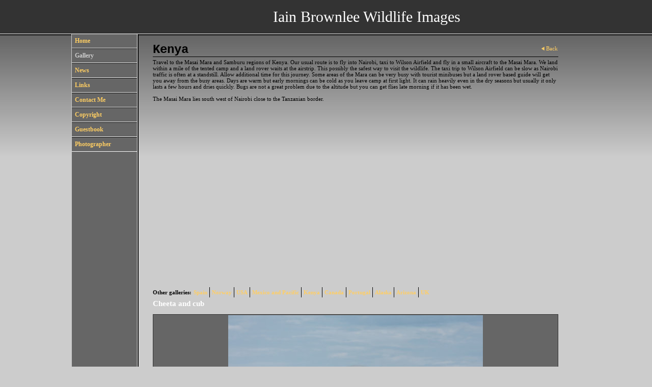

--- FILE ---
content_type: application/javascript
request_url: https://iainbrownlee.com/gallery-653766.js?c=364
body_size: 4273
content:
// Create the object of Photo objects for gallery 653766
if(!('photos' in window)){
	window.photos = {};
}
photos[13686431] = clik.newPhoto({"height":500,"section_code":"gallery","purchase_instruction":"","takendate":"","location":"Masai Mara Kenya","caption":"Grey Crowned Crane - Kenya","galleries_id":653766,"server_id":68,"width":500,"paymentBuyLink":"","photo_ref":"","item_price":"","photographer":"Iain Brownlee","alt":"Grey Crowned Crane - Kenya","id":"13686431","link":"photo_13686431.html","payment_groups_id":"","description":"Grey Crowned Crane on the Masai Mara. A dull name for a stunning bird.","src":"_IPB1541-Edit-Edit.jpg","details":"<p class=\"field\">Grey Crowned Crane on the Masai Mara. A dull name for a stunning bird.</p><p class=\"field\"><strong>Location:</strong> Masai Mara Kenya</p><p class=\"field\"><strong>Photographer:</strong> Iain Brownlee</p>"}); 
photos[13686467] = clik.newPhoto({"height":500,"section_code":"gallery","purchase_instruction":"","takendate":"","location":"Masai Mara Kenya","caption":"Female Leopard - Kenya","galleries_id":653766,"server_id":68,"width":500,"paymentBuyLink":"","photo_ref":"IPB0004","item_price":"","photographer":"Iain Brownlee","alt":"Female Leopard - Kenya","id":"13686467","link":"photo_13686467.html","payment_groups_id":"","description":"This was a well known leopard known as 'Olive' who lived near the Telic River on the Masai Mara. This was perfect evening light and Olive sat on a termite mound a few feet away. I have been looking for a similar shot ever since but without success. She was sadly killed by a lion sometime later.","src":"_IB_0083.jpg","details":"<p class=\"field\">This was a well known leopard known as 'Olive' who lived near the Telic River on the Masai Mara. This was perfect evening light and Olive sat on a termite mound a few feet away. I have been looking for a similar shot ever since but without success. She was sadly killed by a lion sometime later.</p><p class=\"field\"><strong>Ref:</strong> IPB0004</p><p class=\"field\"><strong>Location:</strong> Masai Mara Kenya</p><p class=\"field\"><strong>Photographer:</strong> Iain Brownlee</p>"}); 
photos[13686468] = clik.newPhoto({"height":500,"section_code":"gallery","purchase_instruction":"","takendate":"","location":"Masai Mara Kenya","caption":"Lion - Masai Mara Kenya","galleries_id":653766,"server_id":68,"width":500,"paymentBuyLink":"","photo_ref":"IPB0005","item_price":"","photographer":"Iain Brownlee","alt":"Lion - Masai Mara Kenya","id":"13686468","link":"photo_13686468.html","payment_groups_id":"","description":"A head on shot of a lion is not always easy. At first it feels intimidating and then you realise they do not like making direct eye contact. The technique is to move at a tangent across the path of the lion and capture the moment he changes his glance from one side to another. If you look through the camera and the lion stares straight through you and out the back, it's time to leave!","src":"_IB_04321.jpg","details":"<p class=\"field\">A head on shot of a lion is not always easy. At first it feels intimidating and then you realise they do not like making direct eye contact. The technique is to move at a tangent across the path of the lion and capture the moment he changes his glance from one side to another. If you look through the camera and the lion stares straight through you and out the back, it's time to leave!</p><p class=\"field\"><strong>Ref:</strong> IPB0005</p><p class=\"field\"><strong>Location:</strong> Masai Mara Kenya</p><p class=\"field\"><strong>Photographer:</strong> Iain Brownlee</p>"}); 
photos[13691539] = clik.newPhoto({"height":500,"section_code":"gallery","purchase_instruction":"","takendate":"","location":"Masi Mara Kenya","caption":"Leopard - Masai Mara Kenya","galleries_id":653766,"server_id":68,"width":333,"paymentBuyLink":"","photo_ref":"","item_price":"","photographer":"Iain Brownlee","alt":"Leopard - Masai Mara Kenya","id":"13691539","link":"photo_13691539.html","payment_groups_id":"","description":"Leopards can be hard work. They are elusive and very intelligent. This male has just woken up a tree in the early evening light. This is not an aggressive but a bleary eyed look.","src":"_IPB1592-Edit.jpg","details":"<p class=\"field\">Leopards can be hard work. They are elusive and very intelligent. This male has just woken up a tree in the early evening light. This is not an aggressive but a bleary eyed look.</p><p class=\"field\"><strong>Location:</strong> Masi Mara Kenya</p><p class=\"field\"><strong>Photographer:</strong> Iain Brownlee</p>"}); 
photos[13697699] = clik.newPhoto({"height":500,"section_code":"gallery","purchase_instruction":"","takendate":"","location":"Masai Mara Kenya","caption":"Lion - Masai Mara Kenya","galleries_id":653766,"server_id":68,"width":333,"paymentBuyLink":"","photo_ref":"","item_price":"","photographer":"Iain Brownlee","alt":"Lion - Masai Mara Kenya","id":"13697699","link":"photo_13697699.html","payment_groups_id":"","description":"Male Lion posing beautifully for the camera.","src":"_IPB3314-Edit_1.jpg","details":"<p class=\"field\">Male Lion posing beautifully for the camera.</p><p class=\"field\"><strong>Location:</strong> Masai Mara Kenya</p><p class=\"field\"><strong>Photographer:</strong> Iain Brownlee</p>"}); 
photos[13709875] = clik.newPhoto({"height":500,"section_code":"gallery","purchase_instruction":"","takendate":"","location":"Masai Mara Kenya","caption":"Leopard with Cub - Masai Mara Kenya","galleries_id":653766,"server_id":68,"width":333,"paymentBuyLink":"","photo_ref":"","item_price":"","photographer":"Iain Brownlee","alt":"Leopard with Cub - Masai Mara Kenya","id":"13709875","link":"photo_13709875.html","payment_groups_id":"","description":"Lioness and cub on a long journey.","src":"Lion-Cub.jpg","details":"<p class=\"field\">Lioness and cub on a long journey.</p><p class=\"field\"><strong>Location:</strong> Masai Mara Kenya</p><p class=\"field\"><strong>Photographer:</strong> Iain Brownlee</p>"}); 
photos[14398113] = clik.newPhoto({"height":333,"section_code":"gallery","purchase_instruction":"","takendate":"","location":"Masai Mara Kenya","caption":"Lioness and Cub - Masai Mara Kenya","galleries_id":653766,"server_id":68,"width":500,"paymentBuyLink":"","photo_ref":"","item_price":"","photographer":"Iain Brownlee","alt":"Lioness and Cub - Masai Mara Kenya","id":"14398113","link":"photo_14398113.html","payment_groups_id":"","description":"","src":"_IB_0083c.jpg","details":"<p class=\"field\"><strong>Location:</strong> Masai Mara Kenya</p><p class=\"field\"><strong>Photographer:</strong> Iain Brownlee</p>"}); 
photos[14398115] = clik.newPhoto({"height":333,"section_code":"gallery","purchase_instruction":"","takendate":"","location":"Masai Mara Kenya","caption":"Elephant and calf on the Masai Mara.","galleries_id":653766,"server_id":68,"width":500,"paymentBuyLink":"","photo_ref":"","item_price":"","photographer":"Iain Brownlee","alt":"Elephant and calf on the Masai Mara.","id":"14398115","link":"photo_14398115.html","payment_groups_id":"","description":"","src":"_IB_0109.jpg","details":"<p class=\"field\"><strong>Location:</strong> Masai Mara Kenya</p><p class=\"field\"><strong>Photographer:</strong> Iain Brownlee</p>"}); 
photos[14398160] = clik.newPhoto({"height":750,"section_code":"gallery","purchase_instruction":"","takendate":"","location":"Samburu kenya","caption":"Leopard with Vervet Monkey kill - Samburu Kenya","galleries_id":653766,"server_id":68,"width":500,"paymentBuyLink":"","photo_ref":"","item_price":"","photographer":"Iain Brownlee","alt":"Leopard with Vervet Monkey kill - Samburu Kenya","id":"14398160","link":"photo_14398160.html","payment_groups_id":"","description":"","src":"EPV0150.jpg","details":"<p class=\"field\"><strong>Location:</strong> Samburu kenya</p><p class=\"field\"><strong>Photographer:</strong> Iain Brownlee</p>"}); 
photos[14409618] = clik.newPhoto({"height":333,"section_code":"gallery","purchase_instruction":"","takendate":"","location":"Masai Mara Kenya","caption":"Lion - Masai Mara Kenya","galleries_id":653766,"server_id":68,"width":500,"paymentBuyLink":"","photo_ref":"","item_price":"","photographer":"Iain Brownlee","alt":"Lion - Masai Mara Kenya","id":"14409618","link":"photo_14409618.html","payment_groups_id":"","description":"","src":"Lion-Grass.jpg","details":"<p class=\"field\"><strong>Location:</strong> Masai Mara Kenya</p><p class=\"field\"><strong>Photographer:</strong> Iain Brownlee</p>"}); 
photos[14472273] = clik.newPhoto({"height":750,"section_code":"gallery","purchase_instruction":"","takendate":"","location":"Masai Mara Kenya","caption":"Young Graduate Kenyan Manager - Masai Mara Kenya","galleries_id":653766,"server_id":68,"width":500,"paymentBuyLink":"","photo_ref":"","item_price":"","photographer":"Iain Brownlee","alt":"Young Graduate Kenyan Manager - Masai Mara Kenya","id":"14472273","link":"photo_14472273.html","payment_groups_id":"","description":"Young Kenyan learning management skills with Freeman Safaris.","src":"_IB_1610-Edit.jpg","details":"<p class=\"field\">Young Kenyan learning management skills with Freeman Safaris.</p><p class=\"field\"><strong>Location:</strong> Masai Mara Kenya</p><p class=\"field\"><strong>Photographer:</strong> Iain Brownlee</p>"}); 
photos[14472284] = clik.newPhoto({"height":333,"section_code":"gallery","purchase_instruction":"","takendate":"","location":"Masai Mara Kenya","caption":"Leopard with mongoose kill","galleries_id":653766,"server_id":68,"width":500,"paymentBuyLink":"","photo_ref":"","item_price":"","photographer":"Iain Brownlee","alt":"Leopard with mongoose kill","id":"14472284","link":"photo_14472284.html","payment_groups_id":"","description":"This is a well known leopard called 'Bahati'. An unusual kill of a Ringed Mongoose which she laid out in front of us, but did not eat.","src":"_IPB1880.jpg","details":"<p class=\"field\">This is a well known leopard called 'Bahati'. An unusual kill of a Ringed Mongoose which she laid out in front of us, but did not eat.</p><p class=\"field\"><strong>Location:</strong> Masai Mara Kenya</p><p class=\"field\"><strong>Photographer:</strong> Iain Brownlee</p>"}); 
photos[14472311] = clik.newPhoto({"height":500,"section_code":"gallery","purchase_instruction":"","takendate":"","location":"Masai Mara Kenya","caption":"Recently born Topi","galleries_id":653766,"server_id":68,"width":500,"paymentBuyLink":"","photo_ref":"","item_price":"","photographer":"Iain Brownlee","alt":"Recently born Topi","id":"14472311","link":"photo_14472311.html","payment_groups_id":"","description":"","src":"_IPB2629.jpg","details":"<p class=\"field\"><strong>Location:</strong> Masai Mara Kenya</p><p class=\"field\"><strong>Photographer:</strong> Iain Brownlee</p>"}); 
photos[16553245] = clik.newPhoto({"height":750,"section_code":"gallery","purchase_instruction":"","takendate":"","location":"Masai Mara Kenya","caption":"Elephant","galleries_id":653766,"server_id":68,"width":493,"paymentBuyLink":"","photo_ref":"","item_price":"","photographer":"Iain Brownlee","alt":"Elephant","id":"16553245","link":"photo_16553245.html","payment_groups_id":"","description":"","src":"ElephantMale.jpg","details":"<p class=\"field\"><strong>Location:</strong> Masai Mara Kenya</p><p class=\"field\"><strong>Photographer:</strong> Iain Brownlee</p>"}); 
photos[13691382] = clik.newPhoto({"height":333,"section_code":"gallery","purchase_instruction":"","takendate":"","location":"Kenya","caption":"","galleries_id":653766,"server_id":68,"width":500,"paymentBuyLink":"","photo_ref":"","item_price":"","photographer":"Iain Brownlee","alt":"","id":"13691382","link":"photo_13691382.html","payment_groups_id":"","description":"Brian Freeman (Freeman Safaris) and two of his staff.<br>\r\n<br>\r\nThis comfortable unfenced camp is based in a forest on the Masai Mara. The camp is surrounded by wildlife and offers direct access onto the Mara. This avoids lost time each day driving to the wildlife.","src":"Brian-Staff.jpg","details":"<p class=\"field\">Brian Freeman (Freeman Safaris) and two of his staff.<br>\r\n<br>\r\nThis comfortable unfenced camp is based in a forest on the Masai Mara. The camp is surrounded by wildlife and offers direct access onto the Mara. This avoids lost time each day driving to the wildlife.</p><p class=\"field\"><strong>Location:</strong> Kenya</p><p class=\"field\"><strong>Photographer:</strong> Iain Brownlee</p>"}); 
photos[13697688] = clik.newPhoto({"height":333,"section_code":"gallery","purchase_instruction":"","takendate":"","location":"Masai Mara Kenya","caption":"","galleries_id":653766,"server_id":68,"width":500,"paymentBuyLink":"","photo_ref":"","item_price":"","photographer":"Iain Brownlee","alt":"","id":"13697688","link":"photo_13697688.html","payment_groups_id":"","description":"Aircraft pick-up from the Masai Mara heading to Wilson Airfield, Nairobi. Wildlife wanders across the airstrip from time to time. We have always been lucky to fly on a sunny day.","src":"Ann-Aircraft.jpg","details":"<p class=\"field\">Aircraft pick-up from the Masai Mara heading to Wilson Airfield, Nairobi. Wildlife wanders across the airstrip from time to time. We have always been lucky to fly on a sunny day.</p><p class=\"field\"><strong>Location:</strong> Masai Mara Kenya</p><p class=\"field\"><strong>Photographer:</strong> Iain Brownlee</p>"}); 
photos[13697710] = clik.newPhoto({"height":332,"section_code":"gallery","purchase_instruction":"","takendate":"","location":"Masai Mara Kenya","caption":"","galleries_id":653766,"server_id":68,"width":500,"paymentBuyLink":"","photo_ref":"","item_price":"","photographer":"Iain Brownlee","alt":"","id":"13697710","link":"photo_13697710.html","payment_groups_id":"","description":"A photographer's dream. A customised land rover on the Masai Mara. A cheetah jumping on the roof was not so impressed - no roof!","src":"IMG_0630.jpg","details":"<p class=\"field\">A photographer's dream. A customised land rover on the Masai Mara. A cheetah jumping on the roof was not so impressed - no roof!</p><p class=\"field\"><strong>Location:</strong> Masai Mara Kenya</p><p class=\"field\"><strong>Photographer:</strong> Iain Brownlee</p>"}); 
photos[13691498] = clik.newPhoto({"height":750,"section_code":"gallery","purchase_instruction":"","takendate":"","location":"Kenya","caption":"","galleries_id":653766,"server_id":68,"width":500,"paymentBuyLink":"","photo_ref":"","item_price":"","photographer":"Iain Brownlee","alt":"","id":"13691498","link":"photo_13691498.html","payment_groups_id":"","description":"Wet day on the Masai Mara. Good driving skills are vital. Masai driver /spotters not only know the area but have unbelievable ability to find specific wildlife.","src":"Kenya-Rain.jpg","details":"<p class=\"field\">Wet day on the Masai Mara. Good driving skills are vital. Masai driver /spotters not only know the area but have unbelievable ability to find specific wildlife.</p><p class=\"field\"><strong>Location:</strong> Kenya</p><p class=\"field\"><strong>Photographer:</strong> Iain Brownlee</p>"}); 
photos[13689910] = clik.newPhoto({"height":334,"section_code":"gallery","purchase_instruction":"","takendate":"","location":"Kenya","caption":"","galleries_id":653766,"server_id":68,"width":500,"paymentBuyLink":"","photo_ref":"","item_price":"","photographer":"Iain Brownlee","alt":"","id":"13689910","link":"photo_13689910.html","payment_groups_id":"","description":"","src":"Elephants.jpg","details":"<p class=\"field\"><strong>Location:</strong> Kenya</p><p class=\"field\"><strong>Photographer:</strong> Iain Brownlee</p>"}); 
photos[15588005] = clik.newPhoto({"height":333,"section_code":"gallery","purchase_instruction":"","takendate":"","location":"Kenya","caption":"Wilderbeasts","galleries_id":653766,"server_id":68,"width":500,"paymentBuyLink":"","photo_ref":"","item_price":"","photographer":"Iain Brownlee","alt":"Wilderbeasts","id":"15588005","link":"photo_15588005.html","payment_groups_id":"","description":"Wilderbeasts running for the river on the Masai Mara","src":"GNU_1.jpg","details":"<p class=\"field\">Wilderbeasts running for the river on the Masai Mara</p><p class=\"field\"><strong>Location:</strong> Kenya</p><p class=\"field\"><strong>Photographer:</strong> Iain Brownlee</p>"}); 
photos[13686470] = clik.newPhoto({"height":500,"section_code":"gallery","purchase_instruction":"","takendate":"","location":"Masai Mara Kenya","caption":"","galleries_id":653766,"server_id":68,"width":500,"paymentBuyLink":"","photo_ref":"IPB0006","item_price":"","photographer":"Iain Brownlee","alt":"","id":"13686470","link":"photo_13686470.html","payment_groups_id":"","description":"A cheetah portrait on the Masai Mara. Not too difficult to get a cheetah looking into camera but wait until the sun is setting and the eyes light up for just a few minutes.","src":"_IB_0247A4.jpg","details":"<p class=\"field\">A cheetah portrait on the Masai Mara. Not too difficult to get a cheetah looking into camera but wait until the sun is setting and the eyes light up for just a few minutes.</p><p class=\"field\"><strong>Ref:</strong> IPB0006</p><p class=\"field\"><strong>Location:</strong> Masai Mara Kenya</p><p class=\"field\"><strong>Photographer:</strong> Iain Brownlee</p>"}); 
photos[14398122] = clik.newPhoto({"height":333,"section_code":"gallery","purchase_instruction":"","takendate":"","location":"Masai Mara Kenya","caption":"Lioness hunting on the Masai Mara.","galleries_id":653766,"server_id":68,"width":500,"paymentBuyLink":"","photo_ref":"","item_price":"","photographer":"Iain Brownlee","alt":"Lioness hunting on the Masai Mara.","id":"14398122","link":"photo_14398122.html","payment_groups_id":"","description":"","src":"_IPB1412-Edit.jpg","details":"<p class=\"field\"><strong>Location:</strong> Masai Mara Kenya</p><p class=\"field\"><strong>Photographer:</strong> Iain Brownlee</p>"}); 
photos[14467832] = clik.newPhoto({"height":333,"section_code":"gallery","purchase_instruction":"","takendate":"","location":"Masai Mara Kenya","caption":"Cheetah chasing a young Wildebeest.","galleries_id":653766,"server_id":68,"width":500,"paymentBuyLink":"","photo_ref":"","item_price":"","photographer":"Iain Brownlee","alt":"Cheetah chasing a young Wildebeest.","id":"14467832","link":"photo_14467832.html","payment_groups_id":"","description":"Cheetah chasing a young Wildebeest.","src":"Cheetah-1.jpg","details":"<p class=\"field\">Cheetah chasing a young Wildebeest.</p><p class=\"field\"><strong>Location:</strong> Masai Mara Kenya</p><p class=\"field\"><strong>Photographer:</strong> Iain Brownlee</p>"}); 
photos[14467858] = clik.newPhoto({"height":333,"section_code":"gallery","purchase_instruction":"","takendate":"","location":"Masai Mara Kenya","caption":"Pair of Bee-eaters","galleries_id":653766,"server_id":68,"width":500,"paymentBuyLink":"","photo_ref":"","item_price":"","photographer":"Iain Brownlee","alt":"Pair of Bee-eaters","id":"14467858","link":"photo_14467858.html","payment_groups_id":"","description":"One bee-eater offers an insect to the other.","src":"Bee-Eaters.jpg","details":"<p class=\"field\">One bee-eater offers an insect to the other.</p><p class=\"field\"><strong>Location:</strong> Masai Mara Kenya</p><p class=\"field\"><strong>Photographer:</strong> Iain Brownlee</p>"}); 
photos[14467876] = clik.newPhoto({"height":333,"section_code":"gallery","purchase_instruction":"","takendate":"","location":"Masai Mara Kenya","caption":"Wildebeest migrate on the Masai Mara","galleries_id":653766,"server_id":68,"width":500,"paymentBuyLink":"","photo_ref":"","item_price":"","photographer":"Iain Brownlee","alt":"Wildebeest migrate on the Masai Mara","id":"14467876","link":"photo_14467876.html","payment_groups_id":"","description":"Landscape taken with the new Canon 5dsr","src":"GNU-landscape.jpg","details":"<p class=\"field\">Landscape taken with the new Canon 5dsr</p><p class=\"field\"><strong>Location:</strong> Masai Mara Kenya</p><p class=\"field\"><strong>Photographer:</strong> Iain Brownlee</p>"}); 
photos[14467879] = clik.newPhoto({"height":333,"section_code":"gallery","purchase_instruction":"","takendate":"","location":"Masai Mara Kenya","caption":"Female Leopard on the Masai Mara","galleries_id":653766,"server_id":68,"width":500,"paymentBuyLink":"","photo_ref":"","item_price":"","photographer":"Iain Brownlee","alt":"Female Leopard on the Masai Mara","id":"14467879","link":"photo_14467879.html","payment_groups_id":"","description":"A female leopard just after first light emerges from the long grass.","src":"Leopard-Grass.jpg","details":"<p class=\"field\">A female leopard just after first light emerges from the long grass.</p><p class=\"field\"><strong>Location:</strong> Masai Mara Kenya</p><p class=\"field\"><strong>Photographer:</strong> Iain Brownlee</p>"}); 
photos[14467889] = clik.newPhoto({"height":333,"section_code":"gallery","purchase_instruction":"","takendate":"","location":"Masai Mara Kenya","caption":"'Bahati' the female Leopard","galleries_id":653766,"server_id":68,"width":500,"paymentBuyLink":"","photo_ref":"","item_price":"","photographer":"Iain Brownlee","alt":"'Bahati' the female Leopard","id":"14467889","link":"photo_14467889.html","payment_groups_id":"","description":"A rather unhappy 'Bahati' a well known leopard carries her kill after it fell out of a tree.","src":"Leopard-Kill.jpg","details":"<p class=\"field\">A rather unhappy 'Bahati' a well known leopard carries her kill after it fell out of a tree.</p><p class=\"field\"><strong>Location:</strong> Masai Mara Kenya</p><p class=\"field\"><strong>Photographer:</strong> Iain Brownlee</p>"}); 
photos[14467894] = clik.newPhoto({"height":329,"section_code":"gallery","purchase_instruction":"","takendate":"","location":"Masai Mara Kenya","caption":"Female Lion","galleries_id":653766,"server_id":68,"width":493,"paymentBuyLink":"","photo_ref":"","item_price":"","photographer":"Iain Brownlee","alt":"Female Lion","id":"14467894","link":"photo_14467894.html","payment_groups_id":"","description":"An attempt at art with a lioness!","src":"Lion-Arty.jpg","details":"<p class=\"field\">An attempt at art with a lioness!</p><p class=\"field\"><strong>Location:</strong> Masai Mara Kenya</p><p class=\"field\"><strong>Photographer:</strong> Iain Brownlee</p>"}); 
photos[14467910] = clik.newPhoto({"height":333,"section_code":"gallery","purchase_instruction":"","takendate":"","location":"Masai Mara Kenya","caption":"Lioness attack on a Cape Buffalo","galleries_id":653766,"server_id":68,"width":500,"paymentBuyLink":"","photo_ref":"","item_price":"","photographer":"Iain Brownlee","alt":"Lioness attack on a Cape Buffalo","id":"14467910","link":"photo_14467910.html","payment_groups_id":"","description":"Two lionesses bring down a Cape Buffalo with the assistance of a third.","src":"Lion-Hunt.jpg","details":"<p class=\"field\">Two lionesses bring down a Cape Buffalo with the assistance of a third.</p><p class=\"field\"><strong>Location:</strong> Masai Mara Kenya</p><p class=\"field\"><strong>Photographer:</strong> Iain Brownlee</p>"}); 
photos[14467927] = clik.newPhoto({"height":333,"section_code":"gallery","purchase_instruction":"","takendate":"","location":"Masai Mara Kenya","caption":"Three lionesses bring down a Cape Buffalo","galleries_id":653766,"server_id":68,"width":500,"paymentBuyLink":"","photo_ref":"","item_price":"","photographer":"Iain Brownlee","alt":"Three lionesses bring down a Cape Buffalo","id":"14467927","link":"photo_14467927.html","payment_groups_id":"","description":"A late afternoon  attack by three lionesses on a cape Buffalo.","src":"Lion-Kill.jpg","details":"<p class=\"field\">A late afternoon  attack by three lionesses on a cape Buffalo.</p><p class=\"field\"><strong>Location:</strong> Masai Mara Kenya</p><p class=\"field\"><strong>Photographer:</strong> Iain Brownlee</p>"}); 
photos[14467928] = clik.newPhoto({"height":751,"section_code":"gallery","purchase_instruction":"","takendate":"","location":"Masai Mara Kenya","caption":"Mating lions on the Masai Mara","galleries_id":653766,"server_id":68,"width":500,"paymentBuyLink":"","photo_ref":"","item_price":"","photographer":"Iain Brownlee","alt":"Mating lions on the Masai Mara","id":"14467928","link":"photo_14467928.html","payment_groups_id":"","description":"","src":"Lion-Mating.jpg","details":"<p class=\"field\"><strong>Location:</strong> Masai Mara Kenya</p><p class=\"field\"><strong>Photographer:</strong> Iain Brownlee</p>"}); 
photos[14467933] = clik.newPhoto({"height":750,"section_code":"gallery","purchase_instruction":"","takendate":"","location":"Masai Mara Kenya","caption":"Male Serval Cat","galleries_id":653766,"server_id":68,"width":500,"paymentBuyLink":"","photo_ref":"","item_price":"","photographer":"Iain Brownlee","alt":"Male Serval Cat","id":"14467933","link":"photo_14467933.html","payment_groups_id":"","description":"A lovely few moments with a serval cat as he avoids a hyena that has just taken his kill.","src":"SERVAL.jpg","details":"<p class=\"field\">A lovely few moments with a serval cat as he avoids a hyena that has just taken his kill.</p><p class=\"field\"><strong>Location:</strong> Masai Mara Kenya</p><p class=\"field\"><strong>Photographer:</strong> Iain Brownlee</p>"}); 
photos[13686706] = clik.newPhoto({"height":500,"section_code":"gallery","purchase_instruction":"","takendate":"","location":"Dorset England (Not native)","caption":"","galleries_id":653766,"server_id":68,"width":500,"paymentBuyLink":"","photo_ref":"","item_price":"","photographer":"Iain Brownlee","alt":"","id":"13686706","link":"photo_13686706.html","payment_groups_id":"","description":"A Griffon Vulture in flight. Even a vulture can look good!","src":"EPV0057composite.jpg","details":"<p class=\"field\">A Griffon Vulture in flight. Even a vulture can look good!</p><p class=\"field\"><strong>Location:</strong> Dorset England (Not native)</p><p class=\"field\"><strong>Photographer:</strong> Iain Brownlee</p>"}); 
photos[14472275] = clik.newPhoto({"height":333,"section_code":"gallery","purchase_instruction":"","takendate":"","location":"Masai Mara Kenya","caption":"Cheetah hunting on the Masai Mara","galleries_id":653766,"server_id":68,"width":500,"paymentBuyLink":"","photo_ref":"","item_price":"","photographer":"Iain Brownlee","alt":"Cheetah hunting on the Masai Mara","id":"14472275","link":"photo_14472275.html","payment_groups_id":"","description":"Landscape taken with the new Canon 5dsr","src":"_IB_1889.jpg","details":"<p class=\"field\">Landscape taken with the new Canon 5dsr</p><p class=\"field\"><strong>Location:</strong> Masai Mara Kenya</p><p class=\"field\"><strong>Photographer:</strong> Iain Brownlee</p>"}); 
photos[14472276] = clik.newPhoto({"height":333,"section_code":"gallery","purchase_instruction":"","takendate":"","location":"Masai Mara Kenya","caption":"Cheeta and cub","galleries_id":653766,"server_id":68,"width":500,"paymentBuyLink":"","photo_ref":"","item_price":"","photographer":"Iain Brownlee","alt":"Cheeta and cub","id":"14472276","link":"photo_14472276.html","payment_groups_id":"","description":"","src":"_IB_1913.jpg","details":"<p class=\"field\"><strong>Location:</strong> Masai Mara Kenya</p><p class=\"field\"><strong>Photographer:</strong> Iain Brownlee</p>"}); 
photos[13686759] = clik.newPhoto({"height":500,"section_code":"gallery","purchase_instruction":"","takendate":"","location":"Kenya","caption":"","galleries_id":653766,"server_id":68,"width":500,"paymentBuyLink":"","photo_ref":"","item_price":"","photographer":"Iain Brownlee","alt":"","id":"13686759","link":"photo_13686759.html","payment_groups_id":"","description":"","src":"_IB_00192.jpg","details":"<p class=\"field\"><strong>Location:</strong> Kenya</p><p class=\"field\"><strong>Photographer:</strong> Iain Brownlee</p>"}); 
photos[14472277] = clik.newPhoto({"height":500,"section_code":"gallery","purchase_instruction":"","takendate":"","location":"Masai Mara Kenya","caption":"Young elephant framed by his mother.","galleries_id":653766,"server_id":68,"width":500,"paymentBuyLink":"","photo_ref":"","item_price":"","photographer":"Iain Brownlee","alt":"Young elephant framed by his mother.","id":"14472277","link":"photo_14472277.html","payment_groups_id":"","description":"","src":"_IPB1529.jpg","details":"<p class=\"field\"><strong>Location:</strong> Masai Mara Kenya</p><p class=\"field\"><strong>Photographer:</strong> Iain Brownlee</p>"}); 
photos[14472279] = clik.newPhoto({"height":333,"section_code":"gallery","purchase_instruction":"","takendate":"","location":"Masai Mara Kenya","caption":"Cheetah Mother","galleries_id":653766,"server_id":68,"width":500,"paymentBuyLink":"","photo_ref":"","item_price":"","photographer":"Iain Brownlee","alt":"Cheetah Mother","id":"14472279","link":"photo_14472279.html","payment_groups_id":"","description":"","src":"_IPB1612.jpg","details":"<p class=\"field\"><strong>Location:</strong> Masai Mara Kenya</p><p class=\"field\"><strong>Photographer:</strong> Iain Brownlee</p>"}); 
photos[14472281] = clik.newPhoto({"height":750,"section_code":"gallery","purchase_instruction":"","takendate":"","location":"Masai Mara Kenya","caption":"Cheetah Cubs climbing","galleries_id":653766,"server_id":68,"width":500,"paymentBuyLink":"","photo_ref":"","item_price":"","photographer":"Iain Brownlee","alt":"Cheetah Cubs climbing","id":"14472281","link":"photo_14472281.html","payment_groups_id":"","description":"","src":"_IPB1683.jpg","details":"<p class=\"field\"><strong>Location:</strong> Masai Mara Kenya</p><p class=\"field\"><strong>Photographer:</strong> Iain Brownlee</p>"}); 
photos[14472282] = clik.newPhoto({"height":750,"section_code":"gallery","purchase_instruction":"","takendate":"","location":"Masai Mara Kenya","caption":"Young leopard cub","galleries_id":653766,"server_id":68,"width":500,"paymentBuyLink":"","photo_ref":"","item_price":"","photographer":"Iain Brownlee","alt":"Young leopard cub","id":"14472282","link":"photo_14472282.html","payment_groups_id":"","description":"","src":"_IPB1787.jpg","details":"<p class=\"field\"><strong>Location:</strong> Masai Mara Kenya</p><p class=\"field\"><strong>Photographer:</strong> Iain Brownlee</p>"}); 
photos[14472286] = clik.newPhoto({"height":750,"section_code":"gallery","purchase_instruction":"","takendate":"","location":"Masai Mara Kenya","caption":"Olive Baboon","galleries_id":653766,"server_id":68,"width":500,"paymentBuyLink":"","photo_ref":"","item_price":"","photographer":"Iain Brownlee","alt":"Olive Baboon","id":"14472286","link":"photo_14472286.html","payment_groups_id":"","description":"","src":"_IPB2279.jpg","details":"<p class=\"field\"><strong>Location:</strong> Masai Mara Kenya</p><p class=\"field\"><strong>Photographer:</strong> Iain Brownlee</p>"}); 
photos[14472287] = clik.newPhoto({"height":750,"section_code":"gallery","purchase_instruction":"","takendate":"","location":"Masai Mara Kenya","caption":"'Bahati' the female Leopard","galleries_id":653766,"server_id":68,"width":500,"paymentBuyLink":"","photo_ref":"","item_price":"","photographer":"Iain Brownlee","alt":"'Bahati' the female Leopard","id":"14472287","link":"photo_14472287.html","payment_groups_id":"","description":"","src":"_IPB2614.jpg","details":"<p class=\"field\"><strong>Location:</strong> Masai Mara Kenya</p><p class=\"field\"><strong>Photographer:</strong> Iain Brownlee</p>"}); 
photos[14472288] = clik.newPhoto({"height":750,"section_code":"gallery","purchase_instruction":"","takendate":"","location":"Masai Mara Kenya","caption":"Saddle Bill Stork","galleries_id":653766,"server_id":68,"width":500,"paymentBuyLink":"","photo_ref":"","item_price":"","photographer":"Iain Brownlee","alt":"Saddle Bill Stork","id":"14472288","link":"photo_14472288.html","payment_groups_id":"","description":"","src":"_IPB2910.jpg","details":"<p class=\"field\"><strong>Location:</strong> Masai Mara Kenya</p><p class=\"field\"><strong>Photographer:</strong> Iain Brownlee</p>"}); 
photos[14472314] = clik.newPhoto({"height":750,"section_code":"gallery","purchase_instruction":"","takendate":"","location":"Masai Mara Kenya","caption":"Male Flat-headed Agama","galleries_id":653766,"server_id":68,"width":500,"paymentBuyLink":"","photo_ref":"","item_price":"","photographer":"Iain Brownlee","alt":"Male Flat-headed Agama","id":"14472314","link":"photo_14472314.html","payment_groups_id":"","description":"Medium sized long-tailed lizard","src":"_IPB3220.jpg","details":"<p class=\"field\">Medium sized long-tailed lizard</p><p class=\"field\"><strong>Location:</strong> Masai Mara Kenya</p><p class=\"field\"><strong>Photographer:</strong> Iain Brownlee</p>"}); 
photos[14477269] = clik.newPhoto({"height":333,"section_code":"gallery","purchase_instruction":"","takendate":"","location":"Masai Mara Kenya","caption":"Wildebeest migrate on the Masai Mara (B&W)","galleries_id":653766,"server_id":68,"width":500,"paymentBuyLink":"","photo_ref":"","item_price":"","photographer":"Iain Brownlee","alt":"Wildebeest migrate on the Masai Mara (B&W)","id":"14477269","link":"photo_14477269.html","payment_groups_id":"","description":"","src":"Wildebeest-BW.jpg","details":"<p class=\"field\"><strong>Location:</strong> Masai Mara Kenya</p><p class=\"field\"><strong>Photographer:</strong> Iain Brownlee</p>"}); 
photos[14488580] = clik.newPhoto({"height":333,"section_code":"gallery","purchase_instruction":"","takendate":"","location":"Masai Mara Kenya","caption":"A Topi watching for threats on the Masai Mara","galleries_id":653766,"server_id":68,"width":500,"paymentBuyLink":"","photo_ref":"","item_price":"","photographer":"Iain Brownlee","alt":"A Topi watching for threats on the Masai Mara","id":"14488580","link":"photo_14488580.html","payment_groups_id":"","description":"This is a landscape taken with the new Canon 5dsr.","src":"_IB_1232.jpg","details":"<p class=\"field\">This is a landscape taken with the new Canon 5dsr.</p><p class=\"field\"><strong>Location:</strong> Masai Mara Kenya</p><p class=\"field\"><strong>Photographer:</strong> Iain Brownlee</p>"}); 
photos[14585358] = clik.newPhoto({"height":333,"section_code":"gallery","purchase_instruction":"","takendate":"","location":"Masai Mara Kenya","caption":"Female Lion with Cubs","galleries_id":653766,"server_id":68,"width":500,"paymentBuyLink":"","photo_ref":"","item_price":"","photographer":"Iain Brownlee","alt":"Female Lion with Cubs","id":"14585358","link":"photo_14585358.html","payment_groups_id":"","description":"","src":"_IPB1318_copy.jpg","details":"<p class=\"field\"><strong>Location:</strong> Masai Mara Kenya</p><p class=\"field\"><strong>Photographer:</strong> Iain Brownlee</p>"}); 
photos[14585361] = clik.newPhoto({"height":500,"section_code":"gallery","purchase_instruction":"","takendate":"","location":"Masai Mara Kenya","caption":"Cheetah Mother with Cubs","galleries_id":653766,"server_id":68,"width":500,"paymentBuyLink":"","photo_ref":"","item_price":"","photographer":"Iain Brownlee","alt":"Cheetah Mother with Cubs","id":"14585361","link":"photo_14585361.html","payment_groups_id":"","description":"A very patient mother with young cubs","src":"_IPB1615.jpg","details":"<p class=\"field\">A very patient mother with young cubs</p><p class=\"field\"><strong>Location:</strong> Masai Mara Kenya</p><p class=\"field\"><strong>Photographer:</strong> Iain Brownlee</p>"}); 
photos[13693178] = clik.newPhoto({"height":333,"section_code":"gallery","purchase_instruction":"","takendate":"","location":"Kenya","caption":"","galleries_id":653766,"server_id":68,"width":500,"paymentBuyLink":"","photo_ref":"","item_price":"","photographer":"Iain Brownlee","alt":"","id":"13693178","link":"photo_13693178.html","payment_groups_id":"","description":"","src":"Elephant-and-calf.jpg","details":"<p class=\"field\"><strong>Location:</strong> Kenya</p><p class=\"field\"><strong>Photographer:</strong> Iain Brownlee</p>"}); 
photos[14585370] = clik.newPhoto({"height":333,"section_code":"gallery","purchase_instruction":"","takendate":"","location":"Masai Mara Kenya","caption":"Leopard Cub","galleries_id":653766,"server_id":68,"width":500,"paymentBuyLink":"","photo_ref":"","item_price":"","photographer":"Iain Brownlee","alt":"Leopard Cub","id":"14585370","link":"photo_14585370.html","payment_groups_id":"","description":"An unhappy leopard cub in a tree. We left him to find his mother.","src":"_IPB2242.jpg","details":"<p class=\"field\">An unhappy leopard cub in a tree. We left him to find his mother.</p><p class=\"field\"><strong>Location:</strong> Masai Mara Kenya</p><p class=\"field\"><strong>Photographer:</strong> Iain Brownlee</p>"}); 
photos[14585372] = clik.newPhoto({"height":333,"section_code":"gallery","purchase_instruction":"","takendate":"","location":"Masai Mara Kenya","caption":"Cheetah Cub climbing","galleries_id":653766,"server_id":68,"width":500,"paymentBuyLink":"","photo_ref":"","item_price":"","photographer":"Iain Brownlee","alt":"Cheetah Cub climbing","id":"14585372","link":"photo_14585372.html","payment_groups_id":"","description":"Early morning and a cheetah family has time to play.","src":"_IPB3008.jpg","details":"<p class=\"field\">Early morning and a cheetah family has time to play.</p><p class=\"field\"><strong>Location:</strong> Masai Mara Kenya</p><p class=\"field\"><strong>Photographer:</strong> Iain Brownlee</p>"}); 
photos[13699082] = clik.newPhoto({"height":333,"section_code":"gallery","purchase_instruction":"","takendate":"","location":"Masai Mara Kenya","caption":"","galleries_id":653766,"server_id":68,"width":500,"paymentBuyLink":"","photo_ref":"","item_price":"","photographer":"Iain Brownlee","alt":"","id":"13699082","link":"photo_13699082.html","payment_groups_id":"","description":"Sadly one of the last pictures I took of the great 'Karanja', a black rhino who died in 2014 aged 43 years. This particular evening he was in a good mood and posed beside us for an hour.","src":"_IPB1295-Edit_1.jpg","details":"<p class=\"field\">Sadly one of the last pictures I took of the great 'Karanja', a black rhino who died in 2014 aged 43 years. This particular evening he was in a good mood and posed beside us for an hour.</p><p class=\"field\"><strong>Location:</strong> Masai Mara Kenya</p><p class=\"field\"><strong>Photographer:</strong> Iain Brownlee</p>"}); 
photos[13709876] = clik.newPhoto({"height":333,"section_code":"gallery","purchase_instruction":"","takendate":"","location":"Masai Mara Kenya","caption":"","galleries_id":653766,"server_id":68,"width":500,"paymentBuyLink":"","photo_ref":"","item_price":"","photographer":"Iain Brownlee","alt":"","id":"13709876","link":"photo_13709876.html","payment_groups_id":"","description":"Running lion cub","src":"Lin-Cub-Running.jpg","details":"<p class=\"field\">Running lion cub</p><p class=\"field\"><strong>Location:</strong> Masai Mara Kenya</p><p class=\"field\"><strong>Photographer:</strong> Iain Brownlee</p>"}); 

